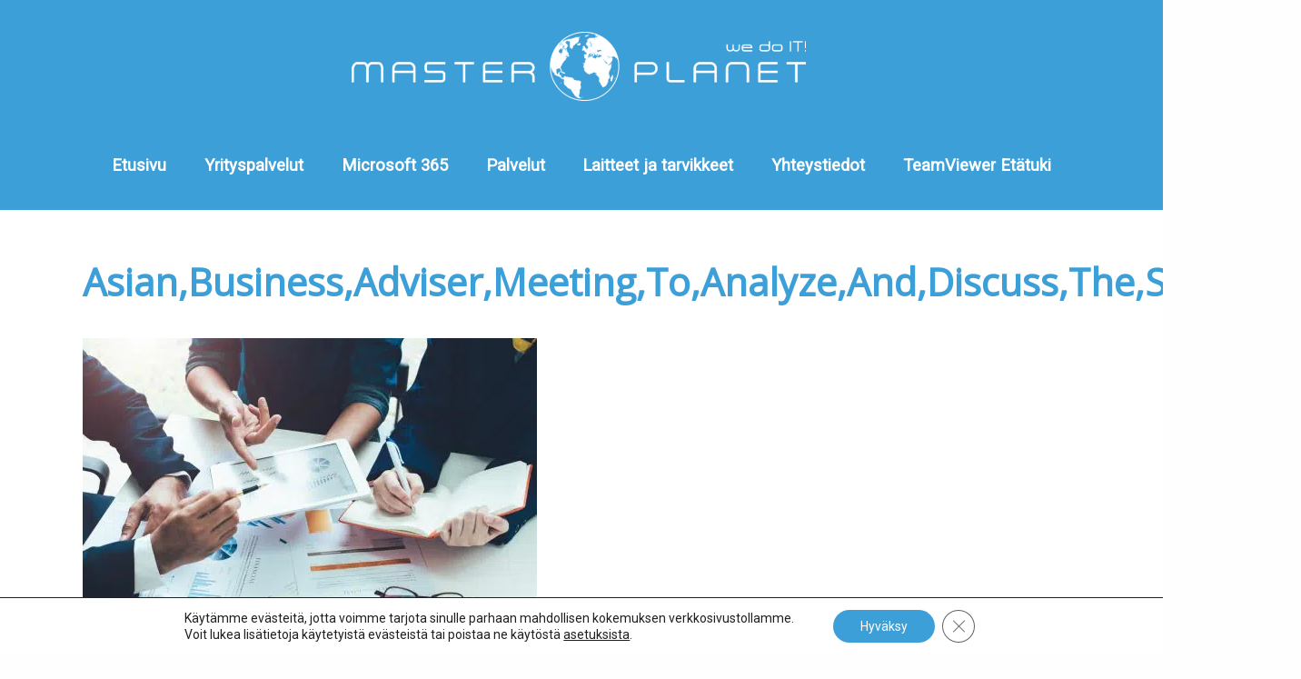

--- FILE ---
content_type: text/html; charset=UTF-8
request_url: https://www.masterplanet.fi/microsoft-365/asianbusinessadvisermeetingtoanalyzeanddiscussthesituation/
body_size: 8599
content:
<!doctype html>
<html dir="ltr" lang="fi" prefix="og: https://ogp.me/ns#">

<head>
	<div id="fb-root"></div>
<script async defer crossorigin="anonymous" src="https://connect.facebook.net/fi_FI/sdk.js#xfbml=1&version=v12.0" nonce="tXNEZsoL"></script>
	
	<meta http-equiv="X-UA-Compatible" content="IE=edge" />
	<meta charset="UTF-8">
	<meta name="viewport" content="width=device-width, initial-scale=1">
	<link rel="profile" href="http://gmpg.org/xfn/11">
	<link rel="preload" as="font" href="https://www.masterplanet.fi/wp-content/themes/luotsi/styles/fonts/fa-regular-400.woff2" crossorigin>
	<link rel="preload" as="font" href="https://www.masterplanet.fi/wp-content/themes/luotsi/styles/fonts/fa-solid-900.woff2" crossorigin>
	<link rel="preload" as="font" href="https://www.masterplanet.fi/wp-content/themes/luotsi/styles/fonts/fa-brands-400.woff2" crossorigin>

	<link rel="shortcut icon" href="https://www.masterplanet.fi/wp-content/uploads/2021/10/favicon.png">
	<link rel="apple-touch-icon" href="https://www.masterplanet.fi/wp-content/uploads/2021/10/favicon.png">

	<title>Asian,Business,Adviser,Meeting,To,Analyze,And,Discuss,The,Situation | MasterPlanet Oy</title>
	<style>img:is([sizes="auto" i], [sizes^="auto," i]) { contain-intrinsic-size: 3000px 1500px }</style>
	
		<!-- All in One SEO 4.9.3 - aioseo.com -->
	<meta name="robots" content="max-image-preview:large" />
	<link rel="canonical" href="https://www.masterplanet.fi/microsoft-365/asianbusinessadvisermeetingtoanalyzeanddiscussthesituation/" />
	<meta name="generator" content="All in One SEO (AIOSEO) 4.9.3" />
		<meta property="og:locale" content="fi_FI" />
		<meta property="og:site_name" content="Yritys" />
		<meta property="og:type" content="article" />
		<meta property="og:title" content="Asian,Business,Adviser,Meeting,To,Analyze,And,Discuss,The,Situation | MasterPlanet Oy" />
		<meta property="og:url" content="https://www.masterplanet.fi/microsoft-365/asianbusinessadvisermeetingtoanalyzeanddiscussthesituation/" />
		<meta property="og:image" content="https://www.masterplanet.fi/wp-content/uploads/2021/10/shutterstock-1312134323-custom.jpg" />
		<meta property="og:image:secure_url" content="https://www.masterplanet.fi/wp-content/uploads/2021/10/shutterstock-1312134323-custom.jpg" />
		<meta property="og:image:width" content="2025" />
		<meta property="og:image:height" content="1350" />
		<meta property="article:published_time" content="2021-10-06T08:02:54+00:00" />
		<meta property="article:modified_time" content="2021-10-06T08:02:54+00:00" />
		<meta name="twitter:card" content="summary" />
		<meta name="twitter:title" content="Asian,Business,Adviser,Meeting,To,Analyze,And,Discuss,The,Situation | MasterPlanet Oy" />
		<meta name="twitter:image" content="https://www.masterplanet.fi/wp-content/uploads/2021/10/shutterstock-1312134323-custom.jpg" />
		<script type="application/ld+json" class="aioseo-schema">
			{"@context":"https:\/\/schema.org","@graph":[{"@type":"BreadcrumbList","@id":"https:\/\/www.masterplanet.fi\/microsoft-365\/asianbusinessadvisermeetingtoanalyzeanddiscussthesituation\/#breadcrumblist","itemListElement":[{"@type":"ListItem","@id":"https:\/\/www.masterplanet.fi#listItem","position":1,"name":"Home","item":"https:\/\/www.masterplanet.fi","nextItem":{"@type":"ListItem","@id":"https:\/\/www.masterplanet.fi\/microsoft-365\/asianbusinessadvisermeetingtoanalyzeanddiscussthesituation\/#listItem","name":"Asian,Business,Adviser,Meeting,To,Analyze,And,Discuss,The,Situation"}},{"@type":"ListItem","@id":"https:\/\/www.masterplanet.fi\/microsoft-365\/asianbusinessadvisermeetingtoanalyzeanddiscussthesituation\/#listItem","position":2,"name":"Asian,Business,Adviser,Meeting,To,Analyze,And,Discuss,The,Situation","previousItem":{"@type":"ListItem","@id":"https:\/\/www.masterplanet.fi#listItem","name":"Home"}}]},{"@type":"ItemPage","@id":"https:\/\/www.masterplanet.fi\/microsoft-365\/asianbusinessadvisermeetingtoanalyzeanddiscussthesituation\/#itempage","url":"https:\/\/www.masterplanet.fi\/microsoft-365\/asianbusinessadvisermeetingtoanalyzeanddiscussthesituation\/","name":"Asian,Business,Adviser,Meeting,To,Analyze,And,Discuss,The,Situation | MasterPlanet Oy","inLanguage":"fi","isPartOf":{"@id":"https:\/\/www.masterplanet.fi\/#website"},"breadcrumb":{"@id":"https:\/\/www.masterplanet.fi\/microsoft-365\/asianbusinessadvisermeetingtoanalyzeanddiscussthesituation\/#breadcrumblist"},"author":{"@id":"https:\/\/www.masterplanet.fi\/author\/yllapitaja\/#author"},"creator":{"@id":"https:\/\/www.masterplanet.fi\/author\/yllapitaja\/#author"},"datePublished":"2021-10-06T11:02:54+03:00","dateModified":"2021-10-06T11:02:54+03:00"},{"@type":"Organization","@id":"https:\/\/www.masterplanet.fi\/#organization","name":"MasterPlanet Oy","description":"IT-palvelut yrityksille nopeasti ja tehokkaasti \u2013 Turku, Raisio, Lieto, Kaarina, Naantali","url":"https:\/\/www.masterplanet.fi\/"},{"@type":"Person","@id":"https:\/\/www.masterplanet.fi\/author\/yllapitaja\/#author","url":"https:\/\/www.masterplanet.fi\/author\/yllapitaja\/","name":"@yllapitaja","image":{"@type":"ImageObject","@id":"https:\/\/www.masterplanet.fi\/microsoft-365\/asianbusinessadvisermeetingtoanalyzeanddiscussthesituation\/#authorImage","url":"https:\/\/secure.gravatar.com\/avatar\/e30403beeedc294662c17dfacf61045cdbe97172f70a8303b779883df3aec335?s=96&d=mm&r=g","width":96,"height":96,"caption":"@yllapitaja"}},{"@type":"WebSite","@id":"https:\/\/www.masterplanet.fi\/#website","url":"https:\/\/www.masterplanet.fi\/","name":"MasterPlanet Oy","description":"IT-palvelut yrityksille nopeasti ja tehokkaasti \u2013 Turku, Raisio, Lieto, Kaarina, Naantali","inLanguage":"fi","publisher":{"@id":"https:\/\/www.masterplanet.fi\/#organization"}}]}
		</script>
		<!-- All in One SEO -->

<link rel="alternate" type="application/rss+xml" title="MasterPlanet Oy &raquo; syöte" href="https://www.masterplanet.fi/feed/" />
<link rel="alternate" type="application/rss+xml" title="MasterPlanet Oy &raquo; kommenttien syöte" href="https://www.masterplanet.fi/comments/feed/" />
<link rel='stylesheet' id='wp-block-library-css' href='https://www.masterplanet.fi/wp-includes/css/dist/block-library/style.min.css?ver=6.8.3' type='text/css' media='all' />
<style id='classic-theme-styles-inline-css' type='text/css'>
/*! This file is auto-generated */
.wp-block-button__link{color:#fff;background-color:#32373c;border-radius:9999px;box-shadow:none;text-decoration:none;padding:calc(.667em + 2px) calc(1.333em + 2px);font-size:1.125em}.wp-block-file__button{background:#32373c;color:#fff;text-decoration:none}
</style>
<link rel='stylesheet' id='aioseo/css/src/vue/standalone/blocks/table-of-contents/global.scss-css' href='https://www.masterplanet.fi/wp-content/plugins/all-in-one-seo-pack/dist/Lite/assets/css/table-of-contents/global.e90f6d47.css?ver=4.9.3' type='text/css' media='all' />
<style id='global-styles-inline-css' type='text/css'>
:root{--wp--preset--aspect-ratio--square: 1;--wp--preset--aspect-ratio--4-3: 4/3;--wp--preset--aspect-ratio--3-4: 3/4;--wp--preset--aspect-ratio--3-2: 3/2;--wp--preset--aspect-ratio--2-3: 2/3;--wp--preset--aspect-ratio--16-9: 16/9;--wp--preset--aspect-ratio--9-16: 9/16;--wp--preset--color--black: #000000;--wp--preset--color--cyan-bluish-gray: #abb8c3;--wp--preset--color--white: #ffffff;--wp--preset--color--pale-pink: #f78da7;--wp--preset--color--vivid-red: #cf2e2e;--wp--preset--color--luminous-vivid-orange: #ff6900;--wp--preset--color--luminous-vivid-amber: #fcb900;--wp--preset--color--light-green-cyan: #7bdcb5;--wp--preset--color--vivid-green-cyan: #00d084;--wp--preset--color--pale-cyan-blue: #8ed1fc;--wp--preset--color--vivid-cyan-blue: #0693e3;--wp--preset--color--vivid-purple: #9b51e0;--wp--preset--gradient--vivid-cyan-blue-to-vivid-purple: linear-gradient(135deg,rgba(6,147,227,1) 0%,rgb(155,81,224) 100%);--wp--preset--gradient--light-green-cyan-to-vivid-green-cyan: linear-gradient(135deg,rgb(122,220,180) 0%,rgb(0,208,130) 100%);--wp--preset--gradient--luminous-vivid-amber-to-luminous-vivid-orange: linear-gradient(135deg,rgba(252,185,0,1) 0%,rgba(255,105,0,1) 100%);--wp--preset--gradient--luminous-vivid-orange-to-vivid-red: linear-gradient(135deg,rgba(255,105,0,1) 0%,rgb(207,46,46) 100%);--wp--preset--gradient--very-light-gray-to-cyan-bluish-gray: linear-gradient(135deg,rgb(238,238,238) 0%,rgb(169,184,195) 100%);--wp--preset--gradient--cool-to-warm-spectrum: linear-gradient(135deg,rgb(74,234,220) 0%,rgb(151,120,209) 20%,rgb(207,42,186) 40%,rgb(238,44,130) 60%,rgb(251,105,98) 80%,rgb(254,248,76) 100%);--wp--preset--gradient--blush-light-purple: linear-gradient(135deg,rgb(255,206,236) 0%,rgb(152,150,240) 100%);--wp--preset--gradient--blush-bordeaux: linear-gradient(135deg,rgb(254,205,165) 0%,rgb(254,45,45) 50%,rgb(107,0,62) 100%);--wp--preset--gradient--luminous-dusk: linear-gradient(135deg,rgb(255,203,112) 0%,rgb(199,81,192) 50%,rgb(65,88,208) 100%);--wp--preset--gradient--pale-ocean: linear-gradient(135deg,rgb(255,245,203) 0%,rgb(182,227,212) 50%,rgb(51,167,181) 100%);--wp--preset--gradient--electric-grass: linear-gradient(135deg,rgb(202,248,128) 0%,rgb(113,206,126) 100%);--wp--preset--gradient--midnight: linear-gradient(135deg,rgb(2,3,129) 0%,rgb(40,116,252) 100%);--wp--preset--font-size--small: 13px;--wp--preset--font-size--medium: 20px;--wp--preset--font-size--large: 36px;--wp--preset--font-size--x-large: 42px;--wp--preset--spacing--20: 0.44rem;--wp--preset--spacing--30: 0.67rem;--wp--preset--spacing--40: 1rem;--wp--preset--spacing--50: 1.5rem;--wp--preset--spacing--60: 2.25rem;--wp--preset--spacing--70: 3.38rem;--wp--preset--spacing--80: 5.06rem;--wp--preset--shadow--natural: 6px 6px 9px rgba(0, 0, 0, 0.2);--wp--preset--shadow--deep: 12px 12px 50px rgba(0, 0, 0, 0.4);--wp--preset--shadow--sharp: 6px 6px 0px rgba(0, 0, 0, 0.2);--wp--preset--shadow--outlined: 6px 6px 0px -3px rgba(255, 255, 255, 1), 6px 6px rgba(0, 0, 0, 1);--wp--preset--shadow--crisp: 6px 6px 0px rgba(0, 0, 0, 1);}:where(.is-layout-flex){gap: 0.5em;}:where(.is-layout-grid){gap: 0.5em;}body .is-layout-flex{display: flex;}.is-layout-flex{flex-wrap: wrap;align-items: center;}.is-layout-flex > :is(*, div){margin: 0;}body .is-layout-grid{display: grid;}.is-layout-grid > :is(*, div){margin: 0;}:where(.wp-block-columns.is-layout-flex){gap: 2em;}:where(.wp-block-columns.is-layout-grid){gap: 2em;}:where(.wp-block-post-template.is-layout-flex){gap: 1.25em;}:where(.wp-block-post-template.is-layout-grid){gap: 1.25em;}.has-black-color{color: var(--wp--preset--color--black) !important;}.has-cyan-bluish-gray-color{color: var(--wp--preset--color--cyan-bluish-gray) !important;}.has-white-color{color: var(--wp--preset--color--white) !important;}.has-pale-pink-color{color: var(--wp--preset--color--pale-pink) !important;}.has-vivid-red-color{color: var(--wp--preset--color--vivid-red) !important;}.has-luminous-vivid-orange-color{color: var(--wp--preset--color--luminous-vivid-orange) !important;}.has-luminous-vivid-amber-color{color: var(--wp--preset--color--luminous-vivid-amber) !important;}.has-light-green-cyan-color{color: var(--wp--preset--color--light-green-cyan) !important;}.has-vivid-green-cyan-color{color: var(--wp--preset--color--vivid-green-cyan) !important;}.has-pale-cyan-blue-color{color: var(--wp--preset--color--pale-cyan-blue) !important;}.has-vivid-cyan-blue-color{color: var(--wp--preset--color--vivid-cyan-blue) !important;}.has-vivid-purple-color{color: var(--wp--preset--color--vivid-purple) !important;}.has-black-background-color{background-color: var(--wp--preset--color--black) !important;}.has-cyan-bluish-gray-background-color{background-color: var(--wp--preset--color--cyan-bluish-gray) !important;}.has-white-background-color{background-color: var(--wp--preset--color--white) !important;}.has-pale-pink-background-color{background-color: var(--wp--preset--color--pale-pink) !important;}.has-vivid-red-background-color{background-color: var(--wp--preset--color--vivid-red) !important;}.has-luminous-vivid-orange-background-color{background-color: var(--wp--preset--color--luminous-vivid-orange) !important;}.has-luminous-vivid-amber-background-color{background-color: var(--wp--preset--color--luminous-vivid-amber) !important;}.has-light-green-cyan-background-color{background-color: var(--wp--preset--color--light-green-cyan) !important;}.has-vivid-green-cyan-background-color{background-color: var(--wp--preset--color--vivid-green-cyan) !important;}.has-pale-cyan-blue-background-color{background-color: var(--wp--preset--color--pale-cyan-blue) !important;}.has-vivid-cyan-blue-background-color{background-color: var(--wp--preset--color--vivid-cyan-blue) !important;}.has-vivid-purple-background-color{background-color: var(--wp--preset--color--vivid-purple) !important;}.has-black-border-color{border-color: var(--wp--preset--color--black) !important;}.has-cyan-bluish-gray-border-color{border-color: var(--wp--preset--color--cyan-bluish-gray) !important;}.has-white-border-color{border-color: var(--wp--preset--color--white) !important;}.has-pale-pink-border-color{border-color: var(--wp--preset--color--pale-pink) !important;}.has-vivid-red-border-color{border-color: var(--wp--preset--color--vivid-red) !important;}.has-luminous-vivid-orange-border-color{border-color: var(--wp--preset--color--luminous-vivid-orange) !important;}.has-luminous-vivid-amber-border-color{border-color: var(--wp--preset--color--luminous-vivid-amber) !important;}.has-light-green-cyan-border-color{border-color: var(--wp--preset--color--light-green-cyan) !important;}.has-vivid-green-cyan-border-color{border-color: var(--wp--preset--color--vivid-green-cyan) !important;}.has-pale-cyan-blue-border-color{border-color: var(--wp--preset--color--pale-cyan-blue) !important;}.has-vivid-cyan-blue-border-color{border-color: var(--wp--preset--color--vivid-cyan-blue) !important;}.has-vivid-purple-border-color{border-color: var(--wp--preset--color--vivid-purple) !important;}.has-vivid-cyan-blue-to-vivid-purple-gradient-background{background: var(--wp--preset--gradient--vivid-cyan-blue-to-vivid-purple) !important;}.has-light-green-cyan-to-vivid-green-cyan-gradient-background{background: var(--wp--preset--gradient--light-green-cyan-to-vivid-green-cyan) !important;}.has-luminous-vivid-amber-to-luminous-vivid-orange-gradient-background{background: var(--wp--preset--gradient--luminous-vivid-amber-to-luminous-vivid-orange) !important;}.has-luminous-vivid-orange-to-vivid-red-gradient-background{background: var(--wp--preset--gradient--luminous-vivid-orange-to-vivid-red) !important;}.has-very-light-gray-to-cyan-bluish-gray-gradient-background{background: var(--wp--preset--gradient--very-light-gray-to-cyan-bluish-gray) !important;}.has-cool-to-warm-spectrum-gradient-background{background: var(--wp--preset--gradient--cool-to-warm-spectrum) !important;}.has-blush-light-purple-gradient-background{background: var(--wp--preset--gradient--blush-light-purple) !important;}.has-blush-bordeaux-gradient-background{background: var(--wp--preset--gradient--blush-bordeaux) !important;}.has-luminous-dusk-gradient-background{background: var(--wp--preset--gradient--luminous-dusk) !important;}.has-pale-ocean-gradient-background{background: var(--wp--preset--gradient--pale-ocean) !important;}.has-electric-grass-gradient-background{background: var(--wp--preset--gradient--electric-grass) !important;}.has-midnight-gradient-background{background: var(--wp--preset--gradient--midnight) !important;}.has-small-font-size{font-size: var(--wp--preset--font-size--small) !important;}.has-medium-font-size{font-size: var(--wp--preset--font-size--medium) !important;}.has-large-font-size{font-size: var(--wp--preset--font-size--large) !important;}.has-x-large-font-size{font-size: var(--wp--preset--font-size--x-large) !important;}
:where(.wp-block-post-template.is-layout-flex){gap: 1.25em;}:where(.wp-block-post-template.is-layout-grid){gap: 1.25em;}
:where(.wp-block-columns.is-layout-flex){gap: 2em;}:where(.wp-block-columns.is-layout-grid){gap: 2em;}
:root :where(.wp-block-pullquote){font-size: 1.5em;line-height: 1.6;}
</style>
<link rel='stylesheet' id='luotsi-style-css' href='https://www.masterplanet.fi/wp-content/themes/luotsi/style.css?ver=1634629170' type='text/css' media='all' />
<link rel='stylesheet' id='moove_gdpr_frontend-css' href='https://www.masterplanet.fi/wp-content/plugins/gdpr-cookie-compliance/dist/styles/gdpr-main-nf.css?ver=5.0.11' type='text/css' media='all' />
<style id='moove_gdpr_frontend-inline-css' type='text/css'>
				#moove_gdpr_cookie_modal .moove-gdpr-modal-content .moove-gdpr-tab-main h3.tab-title, 
				#moove_gdpr_cookie_modal .moove-gdpr-modal-content .moove-gdpr-tab-main span.tab-title,
				#moove_gdpr_cookie_modal .moove-gdpr-modal-content .moove-gdpr-modal-left-content #moove-gdpr-menu li a, 
				#moove_gdpr_cookie_modal .moove-gdpr-modal-content .moove-gdpr-modal-left-content #moove-gdpr-menu li button,
				#moove_gdpr_cookie_modal .moove-gdpr-modal-content .moove-gdpr-modal-left-content .moove-gdpr-branding-cnt a,
				#moove_gdpr_cookie_modal .moove-gdpr-modal-content .moove-gdpr-modal-footer-content .moove-gdpr-button-holder a.mgbutton, 
				#moove_gdpr_cookie_modal .moove-gdpr-modal-content .moove-gdpr-modal-footer-content .moove-gdpr-button-holder button.mgbutton,
				#moove_gdpr_cookie_modal .cookie-switch .cookie-slider:after, 
				#moove_gdpr_cookie_modal .cookie-switch .slider:after, 
				#moove_gdpr_cookie_modal .switch .cookie-slider:after, 
				#moove_gdpr_cookie_modal .switch .slider:after,
				#moove_gdpr_cookie_info_bar .moove-gdpr-info-bar-container .moove-gdpr-info-bar-content p, 
				#moove_gdpr_cookie_info_bar .moove-gdpr-info-bar-container .moove-gdpr-info-bar-content p a,
				#moove_gdpr_cookie_info_bar .moove-gdpr-info-bar-container .moove-gdpr-info-bar-content a.mgbutton, 
				#moove_gdpr_cookie_info_bar .moove-gdpr-info-bar-container .moove-gdpr-info-bar-content button.mgbutton,
				#moove_gdpr_cookie_modal .moove-gdpr-modal-content .moove-gdpr-tab-main .moove-gdpr-tab-main-content h1, 
				#moove_gdpr_cookie_modal .moove-gdpr-modal-content .moove-gdpr-tab-main .moove-gdpr-tab-main-content h2, 
				#moove_gdpr_cookie_modal .moove-gdpr-modal-content .moove-gdpr-tab-main .moove-gdpr-tab-main-content h3, 
				#moove_gdpr_cookie_modal .moove-gdpr-modal-content .moove-gdpr-tab-main .moove-gdpr-tab-main-content h4, 
				#moove_gdpr_cookie_modal .moove-gdpr-modal-content .moove-gdpr-tab-main .moove-gdpr-tab-main-content h5, 
				#moove_gdpr_cookie_modal .moove-gdpr-modal-content .moove-gdpr-tab-main .moove-gdpr-tab-main-content h6,
				#moove_gdpr_cookie_modal .moove-gdpr-modal-content.moove_gdpr_modal_theme_v2 .moove-gdpr-modal-title .tab-title,
				#moove_gdpr_cookie_modal .moove-gdpr-modal-content.moove_gdpr_modal_theme_v2 .moove-gdpr-tab-main h3.tab-title, 
				#moove_gdpr_cookie_modal .moove-gdpr-modal-content.moove_gdpr_modal_theme_v2 .moove-gdpr-tab-main span.tab-title,
				#moove_gdpr_cookie_modal .moove-gdpr-modal-content.moove_gdpr_modal_theme_v2 .moove-gdpr-branding-cnt a {
					font-weight: inherit				}
			#moove_gdpr_cookie_modal,#moove_gdpr_cookie_info_bar,.gdpr_cookie_settings_shortcode_content{font-family:inherit}#moove_gdpr_save_popup_settings_button{background-color:#373737;color:#fff}#moove_gdpr_save_popup_settings_button:hover{background-color:#000}#moove_gdpr_cookie_info_bar .moove-gdpr-info-bar-container .moove-gdpr-info-bar-content a.mgbutton,#moove_gdpr_cookie_info_bar .moove-gdpr-info-bar-container .moove-gdpr-info-bar-content button.mgbutton{background-color:#3c9fd7}#moove_gdpr_cookie_modal .moove-gdpr-modal-content .moove-gdpr-modal-footer-content .moove-gdpr-button-holder a.mgbutton,#moove_gdpr_cookie_modal .moove-gdpr-modal-content .moove-gdpr-modal-footer-content .moove-gdpr-button-holder button.mgbutton,.gdpr_cookie_settings_shortcode_content .gdpr-shr-button.button-green{background-color:#3c9fd7;border-color:#3c9fd7}#moove_gdpr_cookie_modal .moove-gdpr-modal-content .moove-gdpr-modal-footer-content .moove-gdpr-button-holder a.mgbutton:hover,#moove_gdpr_cookie_modal .moove-gdpr-modal-content .moove-gdpr-modal-footer-content .moove-gdpr-button-holder button.mgbutton:hover,.gdpr_cookie_settings_shortcode_content .gdpr-shr-button.button-green:hover{background-color:#fff;color:#3c9fd7}#moove_gdpr_cookie_modal .moove-gdpr-modal-content .moove-gdpr-modal-close i,#moove_gdpr_cookie_modal .moove-gdpr-modal-content .moove-gdpr-modal-close span.gdpr-icon{background-color:#3c9fd7;border:1px solid #3c9fd7}#moove_gdpr_cookie_info_bar span.moove-gdpr-infobar-allow-all.focus-g,#moove_gdpr_cookie_info_bar span.moove-gdpr-infobar-allow-all:focus,#moove_gdpr_cookie_info_bar button.moove-gdpr-infobar-allow-all.focus-g,#moove_gdpr_cookie_info_bar button.moove-gdpr-infobar-allow-all:focus,#moove_gdpr_cookie_info_bar span.moove-gdpr-infobar-reject-btn.focus-g,#moove_gdpr_cookie_info_bar span.moove-gdpr-infobar-reject-btn:focus,#moove_gdpr_cookie_info_bar button.moove-gdpr-infobar-reject-btn.focus-g,#moove_gdpr_cookie_info_bar button.moove-gdpr-infobar-reject-btn:focus,#moove_gdpr_cookie_info_bar span.change-settings-button.focus-g,#moove_gdpr_cookie_info_bar span.change-settings-button:focus,#moove_gdpr_cookie_info_bar button.change-settings-button.focus-g,#moove_gdpr_cookie_info_bar button.change-settings-button:focus{-webkit-box-shadow:0 0 1px 3px #3c9fd7;-moz-box-shadow:0 0 1px 3px #3c9fd7;box-shadow:0 0 1px 3px #3c9fd7}#moove_gdpr_cookie_modal .moove-gdpr-modal-content .moove-gdpr-modal-close i:hover,#moove_gdpr_cookie_modal .moove-gdpr-modal-content .moove-gdpr-modal-close span.gdpr-icon:hover,#moove_gdpr_cookie_info_bar span[data-href]>u.change-settings-button{color:#3c9fd7}#moove_gdpr_cookie_modal .moove-gdpr-modal-content .moove-gdpr-modal-left-content #moove-gdpr-menu li.menu-item-selected a span.gdpr-icon,#moove_gdpr_cookie_modal .moove-gdpr-modal-content .moove-gdpr-modal-left-content #moove-gdpr-menu li.menu-item-selected button span.gdpr-icon{color:inherit}#moove_gdpr_cookie_modal .moove-gdpr-modal-content .moove-gdpr-modal-left-content #moove-gdpr-menu li a span.gdpr-icon,#moove_gdpr_cookie_modal .moove-gdpr-modal-content .moove-gdpr-modal-left-content #moove-gdpr-menu li button span.gdpr-icon{color:inherit}#moove_gdpr_cookie_modal .gdpr-acc-link{line-height:0;font-size:0;color:transparent;position:absolute}#moove_gdpr_cookie_modal .moove-gdpr-modal-content .moove-gdpr-modal-close:hover i,#moove_gdpr_cookie_modal .moove-gdpr-modal-content .moove-gdpr-modal-left-content #moove-gdpr-menu li a,#moove_gdpr_cookie_modal .moove-gdpr-modal-content .moove-gdpr-modal-left-content #moove-gdpr-menu li button,#moove_gdpr_cookie_modal .moove-gdpr-modal-content .moove-gdpr-modal-left-content #moove-gdpr-menu li button i,#moove_gdpr_cookie_modal .moove-gdpr-modal-content .moove-gdpr-modal-left-content #moove-gdpr-menu li a i,#moove_gdpr_cookie_modal .moove-gdpr-modal-content .moove-gdpr-tab-main .moove-gdpr-tab-main-content a:hover,#moove_gdpr_cookie_info_bar.moove-gdpr-dark-scheme .moove-gdpr-info-bar-container .moove-gdpr-info-bar-content a.mgbutton:hover,#moove_gdpr_cookie_info_bar.moove-gdpr-dark-scheme .moove-gdpr-info-bar-container .moove-gdpr-info-bar-content button.mgbutton:hover,#moove_gdpr_cookie_info_bar.moove-gdpr-dark-scheme .moove-gdpr-info-bar-container .moove-gdpr-info-bar-content a:hover,#moove_gdpr_cookie_info_bar.moove-gdpr-dark-scheme .moove-gdpr-info-bar-container .moove-gdpr-info-bar-content button:hover,#moove_gdpr_cookie_info_bar.moove-gdpr-dark-scheme .moove-gdpr-info-bar-container .moove-gdpr-info-bar-content span.change-settings-button:hover,#moove_gdpr_cookie_info_bar.moove-gdpr-dark-scheme .moove-gdpr-info-bar-container .moove-gdpr-info-bar-content button.change-settings-button:hover,#moove_gdpr_cookie_info_bar.moove-gdpr-dark-scheme .moove-gdpr-info-bar-container .moove-gdpr-info-bar-content u.change-settings-button:hover,#moove_gdpr_cookie_info_bar span[data-href]>u.change-settings-button,#moove_gdpr_cookie_info_bar.moove-gdpr-dark-scheme .moove-gdpr-info-bar-container .moove-gdpr-info-bar-content a.mgbutton.focus-g,#moove_gdpr_cookie_info_bar.moove-gdpr-dark-scheme .moove-gdpr-info-bar-container .moove-gdpr-info-bar-content button.mgbutton.focus-g,#moove_gdpr_cookie_info_bar.moove-gdpr-dark-scheme .moove-gdpr-info-bar-container .moove-gdpr-info-bar-content a.focus-g,#moove_gdpr_cookie_info_bar.moove-gdpr-dark-scheme .moove-gdpr-info-bar-container .moove-gdpr-info-bar-content button.focus-g,#moove_gdpr_cookie_info_bar.moove-gdpr-dark-scheme .moove-gdpr-info-bar-container .moove-gdpr-info-bar-content a.mgbutton:focus,#moove_gdpr_cookie_info_bar.moove-gdpr-dark-scheme .moove-gdpr-info-bar-container .moove-gdpr-info-bar-content button.mgbutton:focus,#moove_gdpr_cookie_info_bar.moove-gdpr-dark-scheme .moove-gdpr-info-bar-container .moove-gdpr-info-bar-content a:focus,#moove_gdpr_cookie_info_bar.moove-gdpr-dark-scheme .moove-gdpr-info-bar-container .moove-gdpr-info-bar-content button:focus,#moove_gdpr_cookie_info_bar.moove-gdpr-dark-scheme .moove-gdpr-info-bar-container .moove-gdpr-info-bar-content span.change-settings-button.focus-g,span.change-settings-button:focus,button.change-settings-button.focus-g,button.change-settings-button:focus,#moove_gdpr_cookie_info_bar.moove-gdpr-dark-scheme .moove-gdpr-info-bar-container .moove-gdpr-info-bar-content u.change-settings-button.focus-g,#moove_gdpr_cookie_info_bar.moove-gdpr-dark-scheme .moove-gdpr-info-bar-container .moove-gdpr-info-bar-content u.change-settings-button:focus{color:#3c9fd7}#moove_gdpr_cookie_modal .moove-gdpr-branding.focus-g span,#moove_gdpr_cookie_modal .moove-gdpr-modal-content .moove-gdpr-tab-main a.focus-g,#moove_gdpr_cookie_modal .moove-gdpr-modal-content .moove-gdpr-tab-main .gdpr-cd-details-toggle.focus-g{color:#3c9fd7}#moove_gdpr_cookie_modal.gdpr_lightbox-hide{display:none}
</style>
<script type="text/javascript" src="https://www.masterplanet.fi/wp-includes/js/jquery/jquery.min.js?ver=3.7.1" id="jquery-core-js"></script>
<script type="text/javascript" src="https://www.masterplanet.fi/wp-includes/js/jquery/jquery-migrate.min.js?ver=3.4.1" id="jquery-migrate-js"></script>
<link rel="https://api.w.org/" href="https://www.masterplanet.fi/wp-json/" /><link rel="alternate" title="JSON" type="application/json" href="https://www.masterplanet.fi/wp-json/wp/v2/media/1967" /><link rel="EditURI" type="application/rsd+xml" title="RSD" href="https://www.masterplanet.fi/xmlrpc.php?rsd" />
<link rel='shortlink' href='https://www.masterplanet.fi/?p=1967' />
<link rel="alternate" title="oEmbed (JSON)" type="application/json+oembed" href="https://www.masterplanet.fi/wp-json/oembed/1.0/embed?url=https%3A%2F%2Fwww.masterplanet.fi%2Fmicrosoft-365%2Fasianbusinessadvisermeetingtoanalyzeanddiscussthesituation%2F" />
<link rel="alternate" title="oEmbed (XML)" type="text/xml+oembed" href="https://www.masterplanet.fi/wp-json/oembed/1.0/embed?url=https%3A%2F%2Fwww.masterplanet.fi%2Fmicrosoft-365%2Fasianbusinessadvisermeetingtoanalyzeanddiscussthesituation%2F&#038;format=xml" />
<link rel="icon" href="https://www.masterplanet.fi/wp-content/uploads/2022/06/untitled-280x280.png" sizes="32x32" />
<link rel="icon" href="https://www.masterplanet.fi/wp-content/uploads/2022/06/untitled-280x280.png" sizes="192x192" />
<link rel="apple-touch-icon" href="https://www.masterplanet.fi/wp-content/uploads/2022/06/untitled-280x280.png" />
<meta name="msapplication-TileImage" content="https://www.masterplanet.fi/wp-content/uploads/2022/06/untitled-280x280.png" />

	
	
</head>

<body id="thebody" class="attachment wp-singular attachment-template-default attachmentid-1967 attachment-jpeg wp-theme-luotsi unique-page-id-1967 Amiraali">

	
	
	<div id="page" class="site">
		<a class="skip-to-content screen-reader-text" href="#content">Siirry sisältöön</a>

		
			

    <header class="header header-top-bar alpha">

    <div class="row-wider">
        
        <div class="logo">
    <a href="https://www.masterplanet.fi">
                
                    <div class="logo-container only-logo">
            <span class="logo-image">
                <img src="https://www.masterplanet.fi/wp-content/uploads/2021/10/mpheader-1024x156-1-500x76.png" alt='MasterPlanet Oy' />
            </span>
                
            </div> <!-- .logo-container -->
    </a>
</div> <!-- .logo -->
        <div class="navigaatio">
            <nav id="site-navigation" class="main-navigation">
                <button class="menu-toggle" aria-controls="primary-menu" aria-label="Avaa menu" aria-expanded="false">

                    <div id="nav-icon">
                        <span></span>
                        <span></span>
                        <span></span>
                    </div>
                    <div class="nav-icon-title">Menu</div>

                </button>
                <div class="menu-main-menu-container"><ul id="primary-menu" class="menu"><li id="menu-item-107" class="menu-item menu-item-type-post_type menu-item-object-page menu-item-home menu-item-107"><a href="https://www.masterplanet.fi/">Etusivu</a></li>
<li id="menu-item-111" class="menu-item menu-item-type-post_type menu-item-object-page menu-item-111"><a href="https://www.masterplanet.fi/yrityspalvelut/">Yrityspalvelut</a></li>
<li id="menu-item-1885" class="menu-item menu-item-type-post_type menu-item-object-page menu-item-1885"><a href="https://www.masterplanet.fi/microsoft-365/">Microsoft 365</a></li>
<li id="menu-item-1884" class="menu-item menu-item-type-post_type menu-item-object-page menu-item-1884"><a href="https://www.masterplanet.fi/palvelut/">Palvelut</a></li>
<li id="menu-item-1883" class="menu-item menu-item-type-post_type menu-item-object-page menu-item-1883"><a href="https://www.masterplanet.fi/laitteet-ja-tarvikkeet/">Laitteet ja tarvikkeet</a></li>
<li id="menu-item-115" class="menu-item menu-item-type-post_type menu-item-object-page menu-item-115"><a href="https://www.masterplanet.fi/yhteystiedot/">Yhteystiedot</a></li>
<li id="menu-item-2041" class="menu-item menu-item-type-custom menu-item-object-custom menu-item-2041"><a href="https://get.teamviewer.com/masterplanet">TeamViewer Etätuki</a></li>
</ul></div>            </nav>
        </div> 
    </div>
</header>


	<div class="header-bg hidden">
	</div><!-- .header-bg -->


		
		
		<div id="content" class="site-content page-middle-section-bg asianbusinessadvisermeetingtoanalyzeanddiscussthesituation">	<main id="main" class="site-main">
		
		
<article id="post-1967" class="post-1967 attachment type-attachment status-inherit hentry">

	<header class="entry-header">
		<div class="row">
			<div class="column">
				<h1 class="entry-title">Asian,Business,Adviser,Meeting,To,Analyze,And,Discuss,The,Situation</h1>			</div>
		</div>
	</header><!-- .entry-header -->

	<div class="entry-content">
		<section class="wp-sisalto content-section"><div class="row content-section-row"><div class="column"><p class="attachment"><a href='https://www.masterplanet.fi/wp-content/uploads/2021/10/shutterstock-1020878011-custom.jpg'><img fetchpriority="high" decoding="async" width="500" height="333" src="https://www.masterplanet.fi/wp-content/uploads/2021/10/shutterstock-1020878011-custom-500x333.jpg" class="attachment-medium size-medium" alt="" srcset="https://www.masterplanet.fi/wp-content/uploads/2021/10/shutterstock-1020878011-custom-500x333.jpg 500w, https://www.masterplanet.fi/wp-content/uploads/2021/10/shutterstock-1020878011-custom-1024x683.jpg 1024w, https://www.masterplanet.fi/wp-content/uploads/2021/10/shutterstock-1020878011-custom-768x512.jpg 768w, https://www.masterplanet.fi/wp-content/uploads/2021/10/shutterstock-1020878011-custom-1536x1024.jpg 1536w, https://www.masterplanet.fi/wp-content/uploads/2021/10/shutterstock-1020878011-custom-300x200.jpg 300w, https://www.masterplanet.fi/wp-content/uploads/2021/10/shutterstock-1020878011-custom-1440x960.jpg 1440w, https://www.masterplanet.fi/wp-content/uploads/2021/10/shutterstock-1020878011-custom.jpg 2025w" sizes="(max-width: 500px) 100vw, 500px" /></a></p>
</div></div><!-- .content-section-row --></section><!-- .wp-sisalto -->							</div><!-- .entry-content -->
	
</article><!-- #post-1967 -->
	</main><!-- #main -->


	</div><!-- #content -->
	</div><!-- #page -->


<footer id="colophon" class="footer">
	
	
		<div class="row footerrow medium-up-3 large-up-3">

							<div class="column column-block footer-col">
					<p><a href="https://www.masterplanet.fi/wp-content/uploads/2021/10/mpheader-1024x156-1.png"><img loading="lazy" decoding="async" class="wp-image-1874 aligncenter" src="https://www.masterplanet.fi/wp-content/uploads/2021/10/mpheader-1024x156-1-500x76.png" alt="" width="336" height="51" srcset="https://www.masterplanet.fi/wp-content/uploads/2021/10/mpheader-1024x156-1-500x76.png 500w, https://www.masterplanet.fi/wp-content/uploads/2021/10/mpheader-1024x156-1-768x117.png 768w, https://www.masterplanet.fi/wp-content/uploads/2021/10/mpheader-1024x156-1-300x46.png 300w, https://www.masterplanet.fi/wp-content/uploads/2021/10/mpheader-1024x156-1.png 1024w" sizes="auto, (max-width: 336px) 100vw, 336px" /></a></p>
				</div>
							<div class="column column-block footer-col">
					<p style="text-align: center;">Tykistökatu 4 B 4. krs<br />
20520 Turku</p>
				</div>
							<div class="column column-block footer-col">
					<p style="text-align: center;"><b>Vikailmoitukset </b><a href="tel:+358505918974">+358 45 178 8800</a></p>
<p style="text-align: center;"><i class="contenticon fa fas fa-envelope"></i> <a href="mailto:mp@masterplanet.fi">mp@masterplanet.fi</a></p>
<p style="text-align: center;"><a href="https://get.teamviewer.com/masterplanet" target="_blank" rel="noopener">TeamViewer etätuki</a></p>
<p style="text-align: center;">
				</div>
			
		</div><!-- .row -->

		
	
    <div class="icons">
        <div class="row some-container wow scroll-reveal">
            <div class="column">
                
            
                <a class="some-icon" href="https://www.facebook.com/mpmasterplanet" target="_blank" rel="noopener">
                    <i class="fa fab fa-facebook-f fa-2x"></i>
                </a>
            
            </div>
        </div><!-- .some-container -->
    </div><!-- .icons -->
    
	
	
	<div class="row footer-sub-links">
		<div class="column">
			<a href="https://www.masterplanet.fi/rekisteriseloste/#content" target="_blank"><i class="fa fa-external-link-alt"></i> Rekisteriseloste</a>
		</div>
	</div><!--.footer-sub-links -->

	
</footer>

<div id="scroll-to-top">
	<i class="fa fa-chevron-up"></i>
</div>

<script type="speculationrules">
{"prefetch":[{"source":"document","where":{"and":[{"href_matches":"\/*"},{"not":{"href_matches":["\/wp-*.php","\/wp-admin\/*","\/wp-content\/uploads\/*","\/wp-content\/*","\/wp-content\/plugins\/*","\/wp-content\/themes\/luotsi\/*","\/*\\?(.+)"]}},{"not":{"selector_matches":"a[rel~=\"nofollow\"]"}},{"not":{"selector_matches":".no-prefetch, .no-prefetch a"}}]},"eagerness":"conservative"}]}
</script>
	<!--copyscapeskip-->
	<aside id="moove_gdpr_cookie_info_bar" class="moove-gdpr-info-bar-hidden moove-gdpr-align-center moove-gdpr-light-scheme gdpr_infobar_postion_bottom" aria-label="GDPR-evästebanneri" style="display: none;">
	<div class="moove-gdpr-info-bar-container">
		<div class="moove-gdpr-info-bar-content">
		
<div class="moove-gdpr-cookie-notice">
  <p>Käytämme evästeitä, jotta voimme tarjota sinulle parhaan mahdollisen kokemuksen verkkosivustollamme.<br />
Voit lukea lisätietoja käytetyistä evästeistä tai poistaa ne käytöstä <button  aria-haspopup="true" data-href="#moove_gdpr_cookie_modal" class="change-settings-button">asetuksista</button>.</p>
				<button class="moove-gdpr-infobar-close-btn gdpr-content-close-btn" aria-label="Sulje evästebanneri">
					<span class="gdpr-sr-only">Sulje evästebanneri</span>
					<i class="moovegdpr-arrow-close"></i>
				</button>
			</div>
<!--  .moove-gdpr-cookie-notice -->
		
<div class="moove-gdpr-button-holder">
			<button class="mgbutton moove-gdpr-infobar-allow-all gdpr-fbo-0" aria-label="Hyväksy" >Hyväksy</button>
						<button class="moove-gdpr-infobar-close-btn gdpr-fbo-3" aria-label="Sulje evästebanneri" >
					<span class="gdpr-sr-only">Sulje evästebanneri</span>
					<i class="moovegdpr-arrow-close"></i>
				</button>
			</div>
<!--  .button-container -->
		</div>
		<!-- moove-gdpr-info-bar-content -->
	</div>
	<!-- moove-gdpr-info-bar-container -->
	</aside>
	<!-- #moove_gdpr_cookie_info_bar -->
	<!--/copyscapeskip-->
<script type="text/javascript" src="https://www.masterplanet.fi/wp-content/themes/luotsi/js/all/scripts.js?ver=1634629170" id="luotsi-main-scripts-js"></script>
<script type="text/javascript" id="moove_gdpr_frontend-js-extra">
/* <![CDATA[ */
var moove_frontend_gdpr_scripts = {"ajaxurl":"https:\/\/www.masterplanet.fi\/wp-admin\/admin-ajax.php","post_id":"1967","plugin_dir":"https:\/\/www.masterplanet.fi\/wp-content\/plugins\/gdpr-cookie-compliance","show_icons":"all","is_page":"1","ajax_cookie_removal":"false","strict_init":"2","enabled_default":{"strict":1,"third_party":0,"advanced":0,"performance":0,"preference":0},"geo_location":"false","force_reload":"false","is_single":"","hide_save_btn":"false","current_user":"0","cookie_expiration":"365","script_delay":"2000","close_btn_action":"1","close_btn_rdr":"","scripts_defined":"{\"cache\":true,\"header\":\"\",\"body\":\"\",\"footer\":\"\",\"thirdparty\":{\"header\":\"\",\"body\":\"\",\"footer\":\"\"},\"strict\":{\"header\":\"\",\"body\":\"\",\"footer\":\"\"},\"advanced\":{\"header\":\"\",\"body\":\"\",\"footer\":\"\"}}","gdpr_scor":"true","wp_lang":"","wp_consent_api":"false","gdpr_nonce":"9ff3dcf8af"};
/* ]]> */
</script>
<script type="text/javascript" src="https://www.masterplanet.fi/wp-content/plugins/gdpr-cookie-compliance/dist/scripts/main.js?ver=5.0.11" id="moove_gdpr_frontend-js"></script>
<script type="text/javascript" id="moove_gdpr_frontend-js-after">
/* <![CDATA[ */
var gdpr_consent__strict = "false"
var gdpr_consent__thirdparty = "false"
var gdpr_consent__advanced = "false"
var gdpr_consent__performance = "false"
var gdpr_consent__preference = "false"
var gdpr_consent__cookies = ""
/* ]]> */
</script>

    
	<!--copyscapeskip-->
	<!-- V1 -->
	<dialog id="moove_gdpr_cookie_modal" class="gdpr_lightbox-hide" aria-modal="true" aria-label="GDPR-asetusnäyttö">
	<div class="moove-gdpr-modal-content moove-clearfix logo-position-left moove_gdpr_modal_theme_v1">
		    
		<button class="moove-gdpr-modal-close" autofocus aria-label="Sulje GDPR-evästeasetukset">
			<span class="gdpr-sr-only">Sulje GDPR-evästeasetukset</span>
			<span class="gdpr-icon moovegdpr-arrow-close"></span>
		</button>
				<div class="moove-gdpr-modal-left-content">
		
<div class="moove-gdpr-company-logo-holder">
	<img src="https://www.masterplanet.fi/wp-content/plugins/gdpr-cookie-compliance/dist/images/gdpr-logo.png" alt="MasterPlanet Oy"   width="350"  height="233"  class="img-responsive" />
</div>
<!--  .moove-gdpr-company-logo-holder -->
		<ul id="moove-gdpr-menu">
			
<li class="menu-item-on menu-item-privacy_overview menu-item-selected">
	<button data-href="#privacy_overview" class="moove-gdpr-tab-nav" aria-label="Evästeistä">
	<span class="gdpr-nav-tab-title">Evästeistä</span>
	</button>
</li>

	<li class="menu-item-strict-necessary-cookies menu-item-off">
	<button data-href="#strict-necessary-cookies" class="moove-gdpr-tab-nav" aria-label="Välttämättömät evästeet">
		<span class="gdpr-nav-tab-title">Välttämättömät evästeet</span>
	</button>
	</li>





		</ul>
		
<div class="moove-gdpr-branding-cnt">
			<a href="https://wordpress.org/plugins/gdpr-cookie-compliance/" rel="noopener noreferrer" target="_blank" class='moove-gdpr-branding'>Powered by&nbsp; <span>GDPR Cookie Compliance</span></a>
		</div>
<!--  .moove-gdpr-branding -->
		</div>
		<!--  .moove-gdpr-modal-left-content -->
		<div class="moove-gdpr-modal-right-content">
		<div class="moove-gdpr-modal-title">
			 
		</div>
		<!-- .moove-gdpr-modal-ritle -->
		<div class="main-modal-content">

			<div class="moove-gdpr-tab-content">
			
<div id="privacy_overview" class="moove-gdpr-tab-main">
		<span class="tab-title">Evästeistä</span>
		<div class="moove-gdpr-tab-main-content">
	<p>Nämä verkkosivut käyttävät evästeitä, jotta voimme tarjota sinulle parhaan selailukokemuksen. Eväste on tietoa, joka tallentuu selaimeesi ja se mm. tunnistaa sinut, jos palaat sivuille uudelleen. Käytämme tällaista tietoa mm. kun tutkimme kävijätilastoja: miten moni palaa lukemaan sisältöämme uudelleen, mitkä jutut ovat kiinnostavimpia jne.</p>
		</div>
	<!--  .moove-gdpr-tab-main-content -->

</div>
<!-- #privacy_overview -->
			
  <div id="strict-necessary-cookies" class="moove-gdpr-tab-main" style="display:none">
    <span class="tab-title">Välttämättömät evästeet</span>
    <div class="moove-gdpr-tab-main-content">
      <p>Välttämättömät evästeet tulisi ottaa käyttöön aina, jotta voimme tallentaa valitsemasi asetukset evästeasetuksiin.</p>
      <div class="moove-gdpr-status-bar ">
        <div class="gdpr-cc-form-wrap">
          <div class="gdpr-cc-form-fieldset">
            <label class="cookie-switch" for="moove_gdpr_strict_cookies">    
              <span class="gdpr-sr-only">Ota evästeet käyttöön tai poista ne käytöstä</span>        
              <input type="checkbox" aria-label="Välttämättömät evästeet"  value="check" name="moove_gdpr_strict_cookies" id="moove_gdpr_strict_cookies">
              <span class="cookie-slider cookie-round gdpr-sr" data-text-enable="Hyväksytty" data-text-disabled="Ei hyväksytty">
                <span class="gdpr-sr-label">
                  <span class="gdpr-sr-enable">Hyväksytty</span>
                  <span class="gdpr-sr-disable">Ei hyväksytty</span>
                </span>
              </span>
            </label>
          </div>
          <!-- .gdpr-cc-form-fieldset -->
        </div>
        <!-- .gdpr-cc-form-wrap -->
      </div>
      <!-- .moove-gdpr-status-bar -->
                                              
    </div>
    <!--  .moove-gdpr-tab-main-content -->
  </div>
  <!-- #strict-necesarry-cookies -->
			
			
									
			</div>
			<!--  .moove-gdpr-tab-content -->
		</div>
		<!--  .main-modal-content -->
		<div class="moove-gdpr-modal-footer-content">
			<div class="moove-gdpr-button-holder">
						<button class="mgbutton moove-gdpr-modal-allow-all button-visible" aria-label="Hyväksy kaikki">Hyväksy kaikki</button>
								<button class="mgbutton moove-gdpr-modal-save-settings button-visible" aria-label="Tallenna muutokset">Tallenna muutokset</button>
				</div>
<!--  .moove-gdpr-button-holder -->
		</div>
		<!--  .moove-gdpr-modal-footer-content -->
		</div>
		<!--  .moove-gdpr-modal-right-content -->

		<div class="moove-clearfix"></div>

	</div>
	<!--  .moove-gdpr-modal-content -->
	</dialog>
	<!-- #moove_gdpr_cookie_modal -->
	<!--/copyscapeskip-->


</body>
</html>